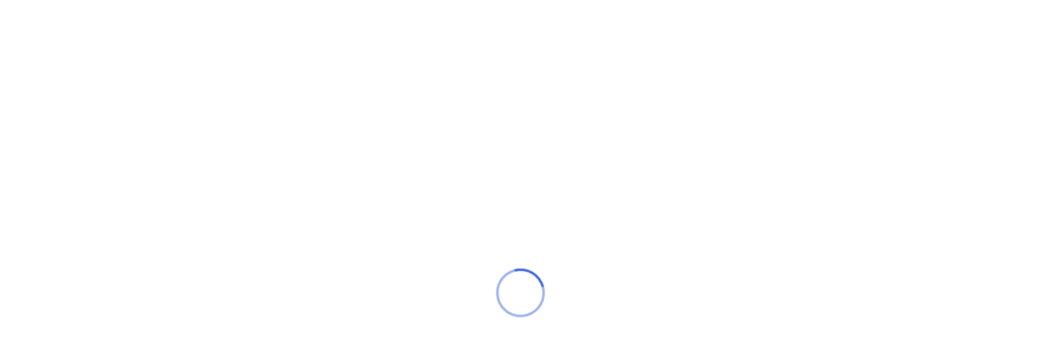

--- FILE ---
content_type: text/html; charset=UTF-8
request_url: https://bluemoonring.com/archives/1123
body_size: 14972
content:
<!DOCTYPE html>
<html class="pc" dir="ltr" lang="ja" prefix="og: https://ogp.me/ns#">
<head prefix="og: http://ogp.me/ns# fb: http://ogp.me/ns/fb#">
<meta charset="UTF-8">
<meta name="description" content="アロマ　クレイケア">
<meta name="viewport" content="width=device-width">
<meta property="og:type" content="article">
<meta property="og:url" content="https://bluemoonring.com/archives/1123">
<meta property="og:title" content="やっぱり、ボランティア活動は楽しい！心も体もほっこりします♪ |">
<meta property="og:description" content="アロマ　クレイケア">
<meta property="og:site_name" content="アロマハンドメイド教室　BlueMoon">
<meta property="og:image" content="https://bluemoonring.com/wp-content/uploads/2024/01/bora.jpg">
<meta property="og:image:secure_url" content="https://bluemoonring.com/wp-content/uploads/2024/01/bora.jpg"> 
<meta property="og:image:width" content="1109"> 
<meta property="og:image:height" content="1479">
<meta property="fb:app_id" content="791876952841909">
<meta name="twitter:card" content="summary">
<meta name="twitter:title" content="やっぱり、ボランティア活動は楽しい！心も体もほっこりします♪ |">
<meta property="twitter:description" content="アロマ　クレイケア">
<meta name="twitter:image:src" content="https://bluemoonring.com/wp-content/uploads/2024/01/bora.jpg">
<title>やっぱり、ボランティア活動は楽しい！心も体もほっこりします♪ |</title>
<!--[if lt IE 9]>
<script src="https://bluemoonring.com/wp-content/themes/story_tcd041/js/html5.js"></script>
<![endif]-->
<link rel="pingback" href="https://bluemoonring.com/xmlrpc.php">

		<!-- All in One SEO 4.8.9 - aioseo.com -->
	<meta name="robots" content="max-image-preview:large" />
	<meta name="author" content="yshinobu"/>
	<meta name="google-site-verification" content="sZel5bWSvLfkHk_8NZ5XACRb9GkDnuZOvw-sibKCqGA" />
	<link rel="canonical" href="https://bluemoonring.com/archives/1123" />
	<meta name="generator" content="All in One SEO (AIOSEO) 4.8.9" />
		<meta property="og:locale" content="ja_JP" />
		<meta property="og:site_name" content="BlueMoon" />
		<meta property="og:type" content="article" />
		<meta property="og:title" content="やっぱり、ボランティア活動は楽しい！心も体もほっこりします♪ |" />
		<meta property="og:url" content="https://bluemoonring.com/archives/1123" />
		<meta property="og:image" content="https://bluemoonring.com/wp-content/uploads/2024/01/bora.jpg" />
		<meta property="og:image:secure_url" content="https://bluemoonring.com/wp-content/uploads/2024/01/bora.jpg" />
		<meta property="og:image:width" content="1109" />
		<meta property="og:image:height" content="1479" />
		<meta property="article:published_time" content="2024-01-21T15:03:34+00:00" />
		<meta property="article:modified_time" content="2024-01-28T03:28:17+00:00" />
		<meta name="twitter:card" content="summary" />
		<meta name="twitter:title" content="やっぱり、ボランティア活動は楽しい！心も体もほっこりします♪ |" />
		<meta name="twitter:image" content="https://bluemoonring.com/wp-content/uploads/2024/01/bora.jpg" />
		<script type="application/ld+json" class="aioseo-schema">
			{"@context":"https:\/\/schema.org","@graph":[{"@type":"Article","@id":"https:\/\/bluemoonring.com\/archives\/1123#article","name":"\u3084\u3063\u3071\u308a\u3001\u30dc\u30e9\u30f3\u30c6\u30a3\u30a2\u6d3b\u52d5\u306f\u697d\u3057\u3044\uff01\u5fc3\u3082\u4f53\u3082\u307b\u3063\u3053\u308a\u3057\u307e\u3059\u266a |","headline":"\u3084\u3063\u3071\u308a\u3001\u30dc\u30e9\u30f3\u30c6\u30a3\u30a2\u6d3b\u52d5\u306f\u697d\u3057\u3044\uff01\u5fc3\u3082\u4f53\u3082\u307b\u3063\u3053\u308a\u3057\u307e\u3059\u266a","author":{"@id":"https:\/\/bluemoonring.com\/archives\/author\/yshinobu#author"},"publisher":{"@id":"https:\/\/bluemoonring.com\/#person"},"image":{"@type":"ImageObject","url":"https:\/\/bluemoonring.com\/wp-content\/uploads\/2024\/01\/bora.jpg","width":1109,"height":1479},"datePublished":"2024-01-22T00:03:34+09:00","dateModified":"2024-01-28T12:28:17+09:00","inLanguage":"ja","mainEntityOfPage":{"@id":"https:\/\/bluemoonring.com\/archives\/1123#webpage"},"isPartOf":{"@id":"https:\/\/bluemoonring.com\/archives\/1123#webpage"},"articleSection":"\u30af\u30ec\u30a4\u30b1\u30a2\u30dc\u30e9\u30f3\u30c6\u30a3\u30a2"},{"@type":"BreadcrumbList","@id":"https:\/\/bluemoonring.com\/archives\/1123#breadcrumblist","itemListElement":[{"@type":"ListItem","@id":"https:\/\/bluemoonring.com#listItem","position":1,"name":"\u30db\u30fc\u30e0","item":"https:\/\/bluemoonring.com","nextItem":{"@type":"ListItem","@id":"https:\/\/bluemoonring.com\/archives\/category\/%e3%82%af%e3%83%ac%e3%82%a4%e3%82%b1%e3%82%a2%e3%83%9c%e3%83%a9%e3%83%b3%e3%83%86%e3%82%a3%e3%82%a2#listItem","name":"\u30af\u30ec\u30a4\u30b1\u30a2\u30dc\u30e9\u30f3\u30c6\u30a3\u30a2"}},{"@type":"ListItem","@id":"https:\/\/bluemoonring.com\/archives\/category\/%e3%82%af%e3%83%ac%e3%82%a4%e3%82%b1%e3%82%a2%e3%83%9c%e3%83%a9%e3%83%b3%e3%83%86%e3%82%a3%e3%82%a2#listItem","position":2,"name":"\u30af\u30ec\u30a4\u30b1\u30a2\u30dc\u30e9\u30f3\u30c6\u30a3\u30a2","item":"https:\/\/bluemoonring.com\/archives\/category\/%e3%82%af%e3%83%ac%e3%82%a4%e3%82%b1%e3%82%a2%e3%83%9c%e3%83%a9%e3%83%b3%e3%83%86%e3%82%a3%e3%82%a2","nextItem":{"@type":"ListItem","@id":"https:\/\/bluemoonring.com\/archives\/1123#listItem","name":"\u3084\u3063\u3071\u308a\u3001\u30dc\u30e9\u30f3\u30c6\u30a3\u30a2\u6d3b\u52d5\u306f\u697d\u3057\u3044\uff01\u5fc3\u3082\u4f53\u3082\u307b\u3063\u3053\u308a\u3057\u307e\u3059\u266a"},"previousItem":{"@type":"ListItem","@id":"https:\/\/bluemoonring.com#listItem","name":"\u30db\u30fc\u30e0"}},{"@type":"ListItem","@id":"https:\/\/bluemoonring.com\/archives\/1123#listItem","position":3,"name":"\u3084\u3063\u3071\u308a\u3001\u30dc\u30e9\u30f3\u30c6\u30a3\u30a2\u6d3b\u52d5\u306f\u697d\u3057\u3044\uff01\u5fc3\u3082\u4f53\u3082\u307b\u3063\u3053\u308a\u3057\u307e\u3059\u266a","previousItem":{"@type":"ListItem","@id":"https:\/\/bluemoonring.com\/archives\/category\/%e3%82%af%e3%83%ac%e3%82%a4%e3%82%b1%e3%82%a2%e3%83%9c%e3%83%a9%e3%83%b3%e3%83%86%e3%82%a3%e3%82%a2#listItem","name":"\u30af\u30ec\u30a4\u30b1\u30a2\u30dc\u30e9\u30f3\u30c6\u30a3\u30a2"}}]},{"@type":"Person","@id":"https:\/\/bluemoonring.com\/#person","name":"yshinobu","image":{"@type":"ImageObject","@id":"https:\/\/bluemoonring.com\/archives\/1123#personImage","url":"https:\/\/secure.gravatar.com\/avatar\/5938a5de2c82b4c0e560aeb8b33f9764aa4ae5f0d4ea14c71fc97a7fe7cbff0a?s=96&d=mm&r=g","width":96,"height":96,"caption":"yshinobu"}},{"@type":"Person","@id":"https:\/\/bluemoonring.com\/archives\/author\/yshinobu#author","url":"https:\/\/bluemoonring.com\/archives\/author\/yshinobu","name":"yshinobu","image":{"@type":"ImageObject","@id":"https:\/\/bluemoonring.com\/archives\/1123#authorImage","url":"https:\/\/secure.gravatar.com\/avatar\/5938a5de2c82b4c0e560aeb8b33f9764aa4ae5f0d4ea14c71fc97a7fe7cbff0a?s=96&d=mm&r=g","width":96,"height":96,"caption":"yshinobu"}},{"@type":"WebPage","@id":"https:\/\/bluemoonring.com\/archives\/1123#webpage","url":"https:\/\/bluemoonring.com\/archives\/1123","name":"\u3084\u3063\u3071\u308a\u3001\u30dc\u30e9\u30f3\u30c6\u30a3\u30a2\u6d3b\u52d5\u306f\u697d\u3057\u3044\uff01\u5fc3\u3082\u4f53\u3082\u307b\u3063\u3053\u308a\u3057\u307e\u3059\u266a |","inLanguage":"ja","isPartOf":{"@id":"https:\/\/bluemoonring.com\/#website"},"breadcrumb":{"@id":"https:\/\/bluemoonring.com\/archives\/1123#breadcrumblist"},"author":{"@id":"https:\/\/bluemoonring.com\/archives\/author\/yshinobu#author"},"creator":{"@id":"https:\/\/bluemoonring.com\/archives\/author\/yshinobu#author"},"image":{"@type":"ImageObject","url":"https:\/\/bluemoonring.com\/wp-content\/uploads\/2024\/01\/bora.jpg","@id":"https:\/\/bluemoonring.com\/archives\/1123\/#mainImage","width":1109,"height":1479},"primaryImageOfPage":{"@id":"https:\/\/bluemoonring.com\/archives\/1123#mainImage"},"datePublished":"2024-01-22T00:03:34+09:00","dateModified":"2024-01-28T12:28:17+09:00"},{"@type":"WebSite","@id":"https:\/\/bluemoonring.com\/#website","url":"https:\/\/bluemoonring.com\/","name":"\u30a2\u30ed\u30de\u30cf\u30f3\u30c9\u30e1\u30a4\u30c9\u6559\u5ba4\u3000BlueMoon","description":"\u30a2\u30ed\u30de\u30c6\u30e9\u30d4\u30fc\u3068\u6f22\u65b9\u3092\u4f7f\u3063\u3066\u306e\u30ca\u30c1\u30e5\u30e9\u30eb\u306a\u751f\u6d3b","inLanguage":"ja","publisher":{"@id":"https:\/\/bluemoonring.com\/#person"}}]}
		</script>
		<!-- All in One SEO -->

<link rel='dns-prefetch' href='//webfonts.xserver.jp' />
<link rel="alternate" type="application/rss+xml" title="アロマハンドメイド教室　BlueMoon &raquo; やっぱり、ボランティア活動は楽しい！心も体もほっこりします♪ のコメントのフィード" href="https://bluemoonring.com/archives/1123/feed" />
<link rel="alternate" title="oEmbed (JSON)" type="application/json+oembed" href="https://bluemoonring.com/wp-json/oembed/1.0/embed?url=https%3A%2F%2Fbluemoonring.com%2Farchives%2F1123" />
<link rel="alternate" title="oEmbed (XML)" type="text/xml+oembed" href="https://bluemoonring.com/wp-json/oembed/1.0/embed?url=https%3A%2F%2Fbluemoonring.com%2Farchives%2F1123&#038;format=xml" />
<style id='wp-img-auto-sizes-contain-inline-css' type='text/css'>
img:is([sizes=auto i],[sizes^="auto," i]){contain-intrinsic-size:3000px 1500px}
/*# sourceURL=wp-img-auto-sizes-contain-inline-css */
</style>
<style id='wp-emoji-styles-inline-css' type='text/css'>

	img.wp-smiley, img.emoji {
		display: inline !important;
		border: none !important;
		box-shadow: none !important;
		height: 1em !important;
		width: 1em !important;
		margin: 0 0.07em !important;
		vertical-align: -0.1em !important;
		background: none !important;
		padding: 0 !important;
	}
/*# sourceURL=wp-emoji-styles-inline-css */
</style>
<style id='wp-block-library-inline-css' type='text/css'>
:root{--wp-block-synced-color:#7a00df;--wp-block-synced-color--rgb:122,0,223;--wp-bound-block-color:var(--wp-block-synced-color);--wp-editor-canvas-background:#ddd;--wp-admin-theme-color:#007cba;--wp-admin-theme-color--rgb:0,124,186;--wp-admin-theme-color-darker-10:#006ba1;--wp-admin-theme-color-darker-10--rgb:0,107,160.5;--wp-admin-theme-color-darker-20:#005a87;--wp-admin-theme-color-darker-20--rgb:0,90,135;--wp-admin-border-width-focus:2px}@media (min-resolution:192dpi){:root{--wp-admin-border-width-focus:1.5px}}.wp-element-button{cursor:pointer}:root .has-very-light-gray-background-color{background-color:#eee}:root .has-very-dark-gray-background-color{background-color:#313131}:root .has-very-light-gray-color{color:#eee}:root .has-very-dark-gray-color{color:#313131}:root .has-vivid-green-cyan-to-vivid-cyan-blue-gradient-background{background:linear-gradient(135deg,#00d084,#0693e3)}:root .has-purple-crush-gradient-background{background:linear-gradient(135deg,#34e2e4,#4721fb 50%,#ab1dfe)}:root .has-hazy-dawn-gradient-background{background:linear-gradient(135deg,#faaca8,#dad0ec)}:root .has-subdued-olive-gradient-background{background:linear-gradient(135deg,#fafae1,#67a671)}:root .has-atomic-cream-gradient-background{background:linear-gradient(135deg,#fdd79a,#004a59)}:root .has-nightshade-gradient-background{background:linear-gradient(135deg,#330968,#31cdcf)}:root .has-midnight-gradient-background{background:linear-gradient(135deg,#020381,#2874fc)}:root{--wp--preset--font-size--normal:16px;--wp--preset--font-size--huge:42px}.has-regular-font-size{font-size:1em}.has-larger-font-size{font-size:2.625em}.has-normal-font-size{font-size:var(--wp--preset--font-size--normal)}.has-huge-font-size{font-size:var(--wp--preset--font-size--huge)}.has-text-align-center{text-align:center}.has-text-align-left{text-align:left}.has-text-align-right{text-align:right}.has-fit-text{white-space:nowrap!important}#end-resizable-editor-section{display:none}.aligncenter{clear:both}.items-justified-left{justify-content:flex-start}.items-justified-center{justify-content:center}.items-justified-right{justify-content:flex-end}.items-justified-space-between{justify-content:space-between}.screen-reader-text{border:0;clip-path:inset(50%);height:1px;margin:-1px;overflow:hidden;padding:0;position:absolute;width:1px;word-wrap:normal!important}.screen-reader-text:focus{background-color:#ddd;clip-path:none;color:#444;display:block;font-size:1em;height:auto;left:5px;line-height:normal;padding:15px 23px 14px;text-decoration:none;top:5px;width:auto;z-index:100000}html :where(.has-border-color){border-style:solid}html :where([style*=border-top-color]){border-top-style:solid}html :where([style*=border-right-color]){border-right-style:solid}html :where([style*=border-bottom-color]){border-bottom-style:solid}html :where([style*=border-left-color]){border-left-style:solid}html :where([style*=border-width]){border-style:solid}html :where([style*=border-top-width]){border-top-style:solid}html :where([style*=border-right-width]){border-right-style:solid}html :where([style*=border-bottom-width]){border-bottom-style:solid}html :where([style*=border-left-width]){border-left-style:solid}html :where(img[class*=wp-image-]){height:auto;max-width:100%}:where(figure){margin:0 0 1em}html :where(.is-position-sticky){--wp-admin--admin-bar--position-offset:var(--wp-admin--admin-bar--height,0px)}@media screen and (max-width:600px){html :where(.is-position-sticky){--wp-admin--admin-bar--position-offset:0px}}

/*# sourceURL=wp-block-library-inline-css */
</style><style id='global-styles-inline-css' type='text/css'>
:root{--wp--preset--aspect-ratio--square: 1;--wp--preset--aspect-ratio--4-3: 4/3;--wp--preset--aspect-ratio--3-4: 3/4;--wp--preset--aspect-ratio--3-2: 3/2;--wp--preset--aspect-ratio--2-3: 2/3;--wp--preset--aspect-ratio--16-9: 16/9;--wp--preset--aspect-ratio--9-16: 9/16;--wp--preset--color--black: #000000;--wp--preset--color--cyan-bluish-gray: #abb8c3;--wp--preset--color--white: #ffffff;--wp--preset--color--pale-pink: #f78da7;--wp--preset--color--vivid-red: #cf2e2e;--wp--preset--color--luminous-vivid-orange: #ff6900;--wp--preset--color--luminous-vivid-amber: #fcb900;--wp--preset--color--light-green-cyan: #7bdcb5;--wp--preset--color--vivid-green-cyan: #00d084;--wp--preset--color--pale-cyan-blue: #8ed1fc;--wp--preset--color--vivid-cyan-blue: #0693e3;--wp--preset--color--vivid-purple: #9b51e0;--wp--preset--gradient--vivid-cyan-blue-to-vivid-purple: linear-gradient(135deg,rgb(6,147,227) 0%,rgb(155,81,224) 100%);--wp--preset--gradient--light-green-cyan-to-vivid-green-cyan: linear-gradient(135deg,rgb(122,220,180) 0%,rgb(0,208,130) 100%);--wp--preset--gradient--luminous-vivid-amber-to-luminous-vivid-orange: linear-gradient(135deg,rgb(252,185,0) 0%,rgb(255,105,0) 100%);--wp--preset--gradient--luminous-vivid-orange-to-vivid-red: linear-gradient(135deg,rgb(255,105,0) 0%,rgb(207,46,46) 100%);--wp--preset--gradient--very-light-gray-to-cyan-bluish-gray: linear-gradient(135deg,rgb(238,238,238) 0%,rgb(169,184,195) 100%);--wp--preset--gradient--cool-to-warm-spectrum: linear-gradient(135deg,rgb(74,234,220) 0%,rgb(151,120,209) 20%,rgb(207,42,186) 40%,rgb(238,44,130) 60%,rgb(251,105,98) 80%,rgb(254,248,76) 100%);--wp--preset--gradient--blush-light-purple: linear-gradient(135deg,rgb(255,206,236) 0%,rgb(152,150,240) 100%);--wp--preset--gradient--blush-bordeaux: linear-gradient(135deg,rgb(254,205,165) 0%,rgb(254,45,45) 50%,rgb(107,0,62) 100%);--wp--preset--gradient--luminous-dusk: linear-gradient(135deg,rgb(255,203,112) 0%,rgb(199,81,192) 50%,rgb(65,88,208) 100%);--wp--preset--gradient--pale-ocean: linear-gradient(135deg,rgb(255,245,203) 0%,rgb(182,227,212) 50%,rgb(51,167,181) 100%);--wp--preset--gradient--electric-grass: linear-gradient(135deg,rgb(202,248,128) 0%,rgb(113,206,126) 100%);--wp--preset--gradient--midnight: linear-gradient(135deg,rgb(2,3,129) 0%,rgb(40,116,252) 100%);--wp--preset--font-size--small: 13px;--wp--preset--font-size--medium: 20px;--wp--preset--font-size--large: 36px;--wp--preset--font-size--x-large: 42px;--wp--preset--spacing--20: 0.44rem;--wp--preset--spacing--30: 0.67rem;--wp--preset--spacing--40: 1rem;--wp--preset--spacing--50: 1.5rem;--wp--preset--spacing--60: 2.25rem;--wp--preset--spacing--70: 3.38rem;--wp--preset--spacing--80: 5.06rem;--wp--preset--shadow--natural: 6px 6px 9px rgba(0, 0, 0, 0.2);--wp--preset--shadow--deep: 12px 12px 50px rgba(0, 0, 0, 0.4);--wp--preset--shadow--sharp: 6px 6px 0px rgba(0, 0, 0, 0.2);--wp--preset--shadow--outlined: 6px 6px 0px -3px rgb(255, 255, 255), 6px 6px rgb(0, 0, 0);--wp--preset--shadow--crisp: 6px 6px 0px rgb(0, 0, 0);}:where(.is-layout-flex){gap: 0.5em;}:where(.is-layout-grid){gap: 0.5em;}body .is-layout-flex{display: flex;}.is-layout-flex{flex-wrap: wrap;align-items: center;}.is-layout-flex > :is(*, div){margin: 0;}body .is-layout-grid{display: grid;}.is-layout-grid > :is(*, div){margin: 0;}:where(.wp-block-columns.is-layout-flex){gap: 2em;}:where(.wp-block-columns.is-layout-grid){gap: 2em;}:where(.wp-block-post-template.is-layout-flex){gap: 1.25em;}:where(.wp-block-post-template.is-layout-grid){gap: 1.25em;}.has-black-color{color: var(--wp--preset--color--black) !important;}.has-cyan-bluish-gray-color{color: var(--wp--preset--color--cyan-bluish-gray) !important;}.has-white-color{color: var(--wp--preset--color--white) !important;}.has-pale-pink-color{color: var(--wp--preset--color--pale-pink) !important;}.has-vivid-red-color{color: var(--wp--preset--color--vivid-red) !important;}.has-luminous-vivid-orange-color{color: var(--wp--preset--color--luminous-vivid-orange) !important;}.has-luminous-vivid-amber-color{color: var(--wp--preset--color--luminous-vivid-amber) !important;}.has-light-green-cyan-color{color: var(--wp--preset--color--light-green-cyan) !important;}.has-vivid-green-cyan-color{color: var(--wp--preset--color--vivid-green-cyan) !important;}.has-pale-cyan-blue-color{color: var(--wp--preset--color--pale-cyan-blue) !important;}.has-vivid-cyan-blue-color{color: var(--wp--preset--color--vivid-cyan-blue) !important;}.has-vivid-purple-color{color: var(--wp--preset--color--vivid-purple) !important;}.has-black-background-color{background-color: var(--wp--preset--color--black) !important;}.has-cyan-bluish-gray-background-color{background-color: var(--wp--preset--color--cyan-bluish-gray) !important;}.has-white-background-color{background-color: var(--wp--preset--color--white) !important;}.has-pale-pink-background-color{background-color: var(--wp--preset--color--pale-pink) !important;}.has-vivid-red-background-color{background-color: var(--wp--preset--color--vivid-red) !important;}.has-luminous-vivid-orange-background-color{background-color: var(--wp--preset--color--luminous-vivid-orange) !important;}.has-luminous-vivid-amber-background-color{background-color: var(--wp--preset--color--luminous-vivid-amber) !important;}.has-light-green-cyan-background-color{background-color: var(--wp--preset--color--light-green-cyan) !important;}.has-vivid-green-cyan-background-color{background-color: var(--wp--preset--color--vivid-green-cyan) !important;}.has-pale-cyan-blue-background-color{background-color: var(--wp--preset--color--pale-cyan-blue) !important;}.has-vivid-cyan-blue-background-color{background-color: var(--wp--preset--color--vivid-cyan-blue) !important;}.has-vivid-purple-background-color{background-color: var(--wp--preset--color--vivid-purple) !important;}.has-black-border-color{border-color: var(--wp--preset--color--black) !important;}.has-cyan-bluish-gray-border-color{border-color: var(--wp--preset--color--cyan-bluish-gray) !important;}.has-white-border-color{border-color: var(--wp--preset--color--white) !important;}.has-pale-pink-border-color{border-color: var(--wp--preset--color--pale-pink) !important;}.has-vivid-red-border-color{border-color: var(--wp--preset--color--vivid-red) !important;}.has-luminous-vivid-orange-border-color{border-color: var(--wp--preset--color--luminous-vivid-orange) !important;}.has-luminous-vivid-amber-border-color{border-color: var(--wp--preset--color--luminous-vivid-amber) !important;}.has-light-green-cyan-border-color{border-color: var(--wp--preset--color--light-green-cyan) !important;}.has-vivid-green-cyan-border-color{border-color: var(--wp--preset--color--vivid-green-cyan) !important;}.has-pale-cyan-blue-border-color{border-color: var(--wp--preset--color--pale-cyan-blue) !important;}.has-vivid-cyan-blue-border-color{border-color: var(--wp--preset--color--vivid-cyan-blue) !important;}.has-vivid-purple-border-color{border-color: var(--wp--preset--color--vivid-purple) !important;}.has-vivid-cyan-blue-to-vivid-purple-gradient-background{background: var(--wp--preset--gradient--vivid-cyan-blue-to-vivid-purple) !important;}.has-light-green-cyan-to-vivid-green-cyan-gradient-background{background: var(--wp--preset--gradient--light-green-cyan-to-vivid-green-cyan) !important;}.has-luminous-vivid-amber-to-luminous-vivid-orange-gradient-background{background: var(--wp--preset--gradient--luminous-vivid-amber-to-luminous-vivid-orange) !important;}.has-luminous-vivid-orange-to-vivid-red-gradient-background{background: var(--wp--preset--gradient--luminous-vivid-orange-to-vivid-red) !important;}.has-very-light-gray-to-cyan-bluish-gray-gradient-background{background: var(--wp--preset--gradient--very-light-gray-to-cyan-bluish-gray) !important;}.has-cool-to-warm-spectrum-gradient-background{background: var(--wp--preset--gradient--cool-to-warm-spectrum) !important;}.has-blush-light-purple-gradient-background{background: var(--wp--preset--gradient--blush-light-purple) !important;}.has-blush-bordeaux-gradient-background{background: var(--wp--preset--gradient--blush-bordeaux) !important;}.has-luminous-dusk-gradient-background{background: var(--wp--preset--gradient--luminous-dusk) !important;}.has-pale-ocean-gradient-background{background: var(--wp--preset--gradient--pale-ocean) !important;}.has-electric-grass-gradient-background{background: var(--wp--preset--gradient--electric-grass) !important;}.has-midnight-gradient-background{background: var(--wp--preset--gradient--midnight) !important;}.has-small-font-size{font-size: var(--wp--preset--font-size--small) !important;}.has-medium-font-size{font-size: var(--wp--preset--font-size--medium) !important;}.has-large-font-size{font-size: var(--wp--preset--font-size--large) !important;}.has-x-large-font-size{font-size: var(--wp--preset--font-size--x-large) !important;}
/*# sourceURL=global-styles-inline-css */
</style>

<style id='classic-theme-styles-inline-css' type='text/css'>
/*! This file is auto-generated */
.wp-block-button__link{color:#fff;background-color:#32373c;border-radius:9999px;box-shadow:none;text-decoration:none;padding:calc(.667em + 2px) calc(1.333em + 2px);font-size:1.125em}.wp-block-file__button{background:#32373c;color:#fff;text-decoration:none}
/*# sourceURL=/wp-includes/css/classic-themes.min.css */
</style>
<link rel='stylesheet' id='contact-form-7-css' href='https://bluemoonring.com/wp-content/plugins/contact-form-7/includes/css/styles.css?ver=6.1.4' type='text/css' media='all' />
<link rel='stylesheet' id='story-slick-css' href='https://bluemoonring.com/wp-content/themes/story_tcd041/css/slick.css?ver=6.9' type='text/css' media='all' />
<link rel='stylesheet' id='story-slick-theme-css' href='https://bluemoonring.com/wp-content/themes/story_tcd041/css/slick-theme.css?ver=6.9' type='text/css' media='all' />
<link rel='stylesheet' id='story-style-css' href='https://bluemoonring.com/wp-content/themes/story_tcd041/style.css?ver=1.18' type='text/css' media='all' />
<link rel='stylesheet' id='story-responsive-css' href='https://bluemoonring.com/wp-content/themes/story_tcd041/responsive.css?ver=1.18' type='text/css' media='all' />
<link rel='stylesheet' id='story-footer-bar-css' href='https://bluemoonring.com/wp-content/themes/story_tcd041/css/footer-bar.css?ver=1.18' type='text/css' media='all' />
<link rel='stylesheet' id='story-button-css' href='https://bluemoonring.com/wp-content/themes/story_tcd041/css/sns-button.css?ver=1.18' type='text/css' media='all' />
<script type="text/javascript" src="https://bluemoonring.com/wp-includes/js/jquery/jquery.min.js?ver=3.7.1" id="jquery-core-js"></script>
<script type="text/javascript" src="https://bluemoonring.com/wp-includes/js/jquery/jquery-migrate.min.js?ver=3.4.1" id="jquery-migrate-js"></script>
<script type="text/javascript" src="//webfonts.xserver.jp/js/xserverv3.js?fadein=0&amp;ver=2.0.8" id="typesquare_std-js"></script>
<script type="text/javascript" src="https://bluemoonring.com/wp-content/themes/story_tcd041/js/slick.min.js?ver=1.18" id="story-slick-js"></script>
<script type="text/javascript" src="https://bluemoonring.com/wp-content/themes/story_tcd041/js/functions.js?ver=1.18" id="story-script-js"></script>
<script type="text/javascript" src="https://bluemoonring.com/wp-content/themes/story_tcd041/js/responsive.js?ver=1.18" id="story-responsive-js"></script>
<link rel="https://api.w.org/" href="https://bluemoonring.com/wp-json/" /><link rel="alternate" title="JSON" type="application/json" href="https://bluemoonring.com/wp-json/wp/v2/posts/1123" /><link rel="EditURI" type="application/rsd+xml" title="RSD" href="https://bluemoonring.com/xmlrpc.php?rsd" />
<meta name="generator" content="WordPress 6.9" />
<link rel='shortlink' href='https://bluemoonring.com/?p=1123' />
<style type="text/css">

</style>
<style>
.content02-button:hover, .button a:hover, .global-nav .sub-menu a:hover, .content02-button:hover, .footer-bar01, .copyright, .nav-links02-previous a, .nav-links02-next a, .pagetop a, #submit_comment:hover, .page-links a:hover, .page-links > span, .pw_form input[type="submit"]:hover, .post-password-form input[type="submit"]:hover, #post_pagination p, #post_pagination a:hover, .page_navi span.current, .page_navi a:hover { 
	background: #4169E1; 
}
.pb_slider .slick-prev:active, .pb_slider .slick-prev:focus, .pb_slider .slick-prev:hover {
	background: #4169E1 url(https://bluemoonring.com/wp-content/themes/story_tcd041/pagebuilder/assets/img/slider_arrow1.png) no-repeat 23px; 
}
.pb_slider .slick-next:active, .pb_slider .slick-next:focus, .pb_slider .slick-next:hover {
	background: #4169E1 url(https://bluemoonring.com/wp-content/themes/story_tcd041/pagebuilder/assets/img/slider_arrow2.png) no-repeat 25px 23px; 
}
#comment_textarea textarea:focus, #guest_info input:focus, #comment_textarea textarea:focus { 
	border: 1px solid #4169E1; 
}
.archive-title, .article01-title a, .article02-title a, .article03-title, .article03-category-item:hover, .article05-category-item:hover, .article04-title, .article05-title, .article06-title, .article06-category-item:hover, .column-layout01-title, .column-layout01-title, .column-layout02-title, .column-layout03-title, .column-layout04-title, .column-layout05-title, .column-layout02-title, .column-layout03-title, .column-layout04-title, .column-layout05-title, .content01-title, .content02-button, .content03-title, .content04-title, .footer-gallery-title, .global-nav a:hover,  .global-nav .current-menu-item > a, .headline-primary, .nav-links01-previous a:hover, .nav-links01-next a:hover, .post-title, .styled-post-list1-title:hover, .top-slider-content-inner:after, .breadcrumb a:hover, .article07-title, .post-category a:hover, .post-meta-box a:hover, .post-content a, .color_headline, .custom-html-widget a, .side_widget a:hover {
color: #4169E1;
}
.content02, .gallery01 .slick-arrow:hover, .global-nav .sub-menu a, .headline-bar, .side_widget.widget_block .wp-block-heading, .nav-links02-next a:hover, .nav-links02-previous a:hover, .pagetop a:hover, .top-slider-nav li.active a, .top-slider-nav li:hover a {
background: #1F1AC5;
}
.social-nav-item a:hover:before {
color: #1F1AC5;
}
.article01-title a:hover, .article02-title a:hover, .article03 a:hover .article03-title, .article04 a:hover .article04-title, .article07 a:hover .article07-title, .post-content a:hover, .headline-link:hover, .custom-html-widget a:hover {
	color: #7FFFB4;
}
@media only screen and (max-width: 991px) {
	.copyright {
		background: #4169E1;
	}
}
@media only screen and (max-width: 1200px) {
	.global-nav a, .global-nav a:hover {
		background: #1F1AC5;
	}
	.global-nav .sub-menu a {
		background: #4169E1;
	}
}
.headline-font-type {
font-family: "Times New Roman", "游明朝", "Yu Mincho", "游明朝体", "YuMincho", "ヒラギノ明朝 Pro W3", "Hiragino Mincho Pro", "HiraMinProN-W3", "HGS明朝E", "ＭＳ Ｐ明朝", "MS PMincho", serif; font-weight: 500;
}
a:hover .thumbnail01 img, .thumbnail01 img:hover {
	-moz-transform: scale(1.2); -ms-transform: scale(1.2); -o-transform: scale(1.2); -webkit-transform: scale(1.2); transform: scale(1.2); }
.global-nav > ul > li > a {
color: #666666;
}
.article06 a:hover:before {
background: rgba(255, 255, 255, 0.9);
}
.footer-nav-wrapper:before {
background-color: rgba(159, 136, 110, 0.8);
}
</style>


</head>
<body class="wp-singular post-template-default single single-post postid-1123 single-format-standard wp-embed-responsive wp-theme-story_tcd041 font-type1">
<div id="site-loader-overlay"><div id="site-loader-spinner" style="border: 3px solid rgba(65, 105, 225, .5); border-left: 3px solid #4169E1;">Loading</div></div>
<div id="site_wrap">
<header class="header">
	<div class="header-bar " style="background-color: #FFFFFF; color: #666666;">
		<div class="header-bar-inner inner">
			<div class="logo logo-image"><a href="https://bluemoonring.com/" data-label="アロマハンドメイド教室　BlueMoon"><img class="h_logo" src="https://bluemoonring.com/wp-content/uploads/2019/09/Bluemoon-School-white-e1568356313290.jpg" alt="アロマハンドメイド教室　BlueMoon"></a></div>
						<a href="#" id="global-nav-button" class="global-nav-button"></a>
			<nav id="global-nav" class="global-nav"><ul id="menu-%e3%83%a1%e3%82%a4%e3%83%b3%e3%83%a1%e3%83%8b%e3%83%a5%e3%83%bc" class="menu"><li id="menu-item-66" class="menu-item menu-item-type-post_type menu-item-object-page menu-item-66"><a href="https://bluemoonring.com/%e3%82%a2%e3%83%ad%e3%83%9e"><span></span>アロマテラピー</a></li>
<li id="menu-item-65" class="menu-item menu-item-type-post_type menu-item-object-page menu-item-65"><a href="https://bluemoonring.com/%e3%83%8f%e3%83%bc%e3%83%96%e3%83%bb%e6%bc%a2%e6%96%b9"><span></span>ハーブ・漢方</a></li>
<li id="menu-item-64" class="menu-item menu-item-type-post_type menu-item-object-page menu-item-64"><a href="https://bluemoonring.com/%e3%82%ad%e3%83%a3%e3%83%b3%e3%83%89%e3%83%ab"><span></span>キャンドル</a></li>
<li id="menu-item-46" class="menu-item menu-item-type-post_type menu-item-object-page menu-item-46"><a href="https://bluemoonring.com/%e3%83%97%e3%83%ad%e3%83%95%e3%82%a3%e3%83%bc%e3%83%ab"><span></span>プロフィール</a></li>
<li id="menu-item-63" class="menu-item menu-item-type-post_type menu-item-object-page current_page_parent menu-item-63"><a href="https://bluemoonring.com/%e3%83%96%e3%83%ad%e3%82%b0"><span></span>ブログ</a></li>
<li id="menu-item-634" class="menu-item menu-item-type-post_type menu-item-object-page menu-item-634"><a href="https://bluemoonring.com/%e3%81%8a%e5%95%8f%e3%81%84%e5%90%88%e3%82%8f%e3%81%9b%e3%83%bb%e3%81%8a%e7%94%b3%e3%81%97%e8%be%bc%e3%81%bf"><span></span>お問い合わせ・お申し込み</a></li>
</ul></nav>					</div>
	</div>
	<div class="signage" style="background-image: url(https://bluemoonring.com/wp-content/uploads/2019/07/DSC_1312-.jpg);">
				<div class="signage-content" style="text-shadow: 2px 2px 2px #888888">
			<div class="signage-title headline-font-type" style="color: #FFFFFF; font-size: 50px;">ブログ</div>					</div>
			</div>
	<div class="breadcrumb-wrapper">
		<ul class="breadcrumb inner" itemscope itemtype="https://schema.org/BreadcrumbList">
			<li class="home" itemprop="itemListElement" itemscope itemtype="https://schema.org/ListItem">
				<a href="https://bluemoonring.com/" itemprop="item">
					<span itemprop="name">HOME</span>
				</a>
				<meta itemprop="position" content="1" />
			</li>
						<li itemprop="itemListElement" itemscope itemtype="https://schema.org/ListItem">
				<a href="https://bluemoonring.com/%e3%83%96%e3%83%ad%e3%82%b0" itemprop="item">
					<span itemprop="name">ブログ</span>
				</a>
				<meta itemprop="position" content="2" />
			</li>
			<li itemprop="itemListElement" itemscope itemtype="https://schema.org/ListItem">
							<a href="https://bluemoonring.com/archives/category/%e3%82%af%e3%83%ac%e3%82%a4%e3%82%b1%e3%82%a2%e3%83%9c%e3%83%a9%e3%83%b3%e3%83%86%e3%82%a3%e3%82%a2" itemscope itemtype="https://schema.org/Thing" itemprop="item">
					<span itemprop="name">クレイケアボランティア</span>
					<meta itemprop="position" content="3" />
				</a>
						</li>
						<li class="last" itemprop="itemListElement" itemscope itemtype="https://schema.org/ListItem">
				<span itemprop="name">やっぱり、ボランティア活動は楽しい！心も体もほっこりします♪</span>
				<meta itemprop="position" content="4" />
			</li>
					</ul>
	</div>
</header>
<div class="main">
	<div class="inner">
		<div class="post-header">
			<h1 class="post-title headline-font-type" style="font-size: 42px;">やっぱり、ボランティア活動は楽しい！心も体もほっこりします♪</h1>
			<p class="post-meta">
				<time class="post-date" datetime="2024-01-22">2024.01.22</time><span class="post-category"><a href="https://bluemoonring.com/archives/category/%e3%82%af%e3%83%ac%e3%82%a4%e3%82%b1%e3%82%a2%e3%83%9c%e3%83%a9%e3%83%b3%e3%83%86%e3%82%a3%e3%82%a2" rel="category tag">クレイケアボランティア</a></span>			</p>
		</div>
		<div class="clearfix">
			<div class="primary fleft">
				<div class="single_share clearfix" id="single_share_top">
<div class="share-type1 share-top">
 
	<div class="sns">
		<ul class="type1 clearfix">
			<li class="twitter">
				<a href="https://twitter.com/intent/tweet?text=%E3%82%84%E3%81%A3%E3%81%B1%E3%82%8A%E3%80%81%E3%83%9C%E3%83%A9%E3%83%B3%E3%83%86%E3%82%A3%E3%82%A2%E6%B4%BB%E5%8B%95%E3%81%AF%E6%A5%BD%E3%81%97%E3%81%84%EF%BC%81%E5%BF%83%E3%82%82%E4%BD%93%E3%82%82%E3%81%BB%E3%81%A3%E3%81%93%E3%82%8A%E3%81%97%E3%81%BE%E3%81%99%E2%99%AA&url=https%3A%2F%2Fbluemoonring.com%2Farchives%2F1123&via=&tw_p=tweetbutton&related=" onclick="javascript:window.open(this.href, '', 'menubar=no,toolbar=no,resizable=yes,scrollbars=yes,height=400,width=600');return false;"><i class="icon-twitter"></i><span class="ttl">Post</span><span class="share-count"></span></a>
			</li>
			<li class="facebook">
				<a href="//www.facebook.com/sharer/sharer.php?u=https://bluemoonring.com/archives/1123&amp;t=%E3%82%84%E3%81%A3%E3%81%B1%E3%82%8A%E3%80%81%E3%83%9C%E3%83%A9%E3%83%B3%E3%83%86%E3%82%A3%E3%82%A2%E6%B4%BB%E5%8B%95%E3%81%AF%E6%A5%BD%E3%81%97%E3%81%84%EF%BC%81%E5%BF%83%E3%82%82%E4%BD%93%E3%82%82%E3%81%BB%E3%81%A3%E3%81%93%E3%82%8A%E3%81%97%E3%81%BE%E3%81%99%E2%99%AA" class="facebook-btn-icon-link" target="blank" rel="nofollow"><i class="icon-facebook"></i><span class="ttl">Share</span><span class="share-count"></span></a>
			</li>
			<li class="hatebu">
				<a href="http://b.hatena.ne.jp/add?mode=confirm&url=https%3A%2F%2Fbluemoonring.com%2Farchives%2F1123" onclick="javascript:window.open(this.href, '', 'menubar=no,toolbar=no,resizable=yes,scrollbars=yes,height=400,width=510');return false;" ><i class="icon-hatebu"></i><span class="ttl">Hatena</span><span class="share-count"></span></a>
			</li>
			<li class="pocket">
				<a href="http://getpocket.com/edit?url=https%3A%2F%2Fbluemoonring.com%2Farchives%2F1123&title=%E3%82%84%E3%81%A3%E3%81%B1%E3%82%8A%E3%80%81%E3%83%9C%E3%83%A9%E3%83%B3%E3%83%86%E3%82%A3%E3%82%A2%E6%B4%BB%E5%8B%95%E3%81%AF%E6%A5%BD%E3%81%97%E3%81%84%EF%BC%81%E5%BF%83%E3%82%82%E4%BD%93%E3%82%82%E3%81%BB%E3%81%A3%E3%81%93%E3%82%8A%E3%81%97%E3%81%BE%E3%81%99%E2%99%AA" target="blank"><i class="icon-pocket"></i><span class="ttl">Pocket</span><span class="share-count"></span></a>
			</li>
			<li class="rss">
				<a href="https://bluemoonring.com/feed" target="blank"><i class="icon-rss"></i><span class="ttl">RSS</span></a>
			</li>
			<li class="feedly">
				<a href="http://feedly.com/index.html#subscription/feed/https://bluemoonring.com/feed" target="blank"><i class="icon-feedly"></i><span class="ttl">feedly</span><span class="share-count"></span></a>
			</li>
			<li class="pinterest">
				<a rel="nofollow" target="_blank" href="https://www.pinterest.com/pin/create/button/?url=https%3A%2F%2Fbluemoonring.com%2Farchives%2F1123&media=https://bluemoonring.com/wp-content/uploads/2024/01/bora.jpg&description=%E3%82%84%E3%81%A3%E3%81%B1%E3%82%8A%E3%80%81%E3%83%9C%E3%83%A9%E3%83%B3%E3%83%86%E3%82%A3%E3%82%A2%E6%B4%BB%E5%8B%95%E3%81%AF%E6%A5%BD%E3%81%97%E3%81%84%EF%BC%81%E5%BF%83%E3%82%82%E4%BD%93%E3%82%82%E3%81%BB%E3%81%A3%E3%81%93%E3%82%8A%E3%81%97%E3%81%BE%E3%81%99%E2%99%AA"><i class="icon-pinterest"></i><span class="ttl">Pin&nbsp;it</span></a>
			</li>
		</ul>
	</div>
</div>
				</div>
				<p class="post-thumbnail">
<img width="1109" height="1479" src="https://bluemoonring.com/wp-content/uploads/2024/01/bora.jpg" class="attachment-post-thumbnail size-post-thumbnail wp-post-image" alt="" decoding="async" fetchpriority="high" srcset="https://bluemoonring.com/wp-content/uploads/2024/01/bora.jpg 1109w, https://bluemoonring.com/wp-content/uploads/2024/01/bora-225x300.jpg 225w, https://bluemoonring.com/wp-content/uploads/2024/01/bora-768x1024.jpg 768w" sizes="(max-width: 1109px) 100vw, 1109px" />				</p>
				<div class="post-content" style="font-size: 14px;">
<p>ボランティアと聞くと、「尊い」「良い行い」などのポジティブイメージがありますよね！</p>
<p>一方、「偽善」「暇な人がやること」「自己満足」とネガティブイメージもあります。</p>
<p>私は、両方の感情があるかもしれませんが、心の奥底には「人とつながっていきたい」気持ちにゆり動かされての行動だと思っております。</p>
<p>また、資格をとって満足せず、「さわってなんぼのアロマセラピスト」だど思いますので、常に動いていきたいという心意気があります。</p>
<p>まだまだコロナウィルスやインフルエンザが流行っておりますが、高齢者施設やディサービスなどの様々な活動が再開されるようになりました。</p>
<p>私も徐々にですが、ボランティア活動をさせて頂いております。</p>
<p>やはり、人に会い、おしゃべりをして、手に触れさせて頂くことは嬉しく有難いことですね！</p>
<p>ディサービスでの利用者様のハンドケアをさせて頂く時、初めはお互い少しドキドキして、恥ずかしい気がするのですが、直ぐにお話が弾み「ぽかぽかしてきたわ～」「気持ちいいわぁ」と嬉しいお言葉をいただきます。</p>
<p>私の心と手も、ほんわかして温まりました！</p>
<p>私が所属している<a href="https://aroma-earth.net/archives/category/claycarevolunteer">クレイケアボランティアの会MARU生野</a><br />
↑ただいま、ボランティア仲間を絶賛募集中です！<br />
では、定期的に社会福祉協議会経由でご依頼を頂き、活動をしております。</p>
<p>クレイとゴールデンホホバオイルを使用し、ハンドトリートメントをしておりますが、参加者さんのお肌と私の肌はしっとり、ぴかぴかになります。<br />
なぜか、身体が温まり、ポカポカになり、夜はぐっすり眠られるそうですよ！</p>
<p>これからも、お声がかかる限り、ボランティアに伺いますね！</p>
<p><img decoding="async" class="wp-image-1117 alignleft" src="https://bluemoonring.com/wp-content/uploads/2024/01/ボラ-300x300.jpg" alt="" width="222" height="222" srcset="https://bluemoonring.com/wp-content/uploads/2024/01/ボラ-300x300.jpg 300w, https://bluemoonring.com/wp-content/uploads/2024/01/ボラ-1024x1024.jpg 1024w, https://bluemoonring.com/wp-content/uploads/2024/01/ボラ-150x150.jpg 150w, https://bluemoonring.com/wp-content/uploads/2024/01/ボラ-768x768.jpg 768w, https://bluemoonring.com/wp-content/uploads/2024/01/ボラ-280x280.jpg 280w, https://bluemoonring.com/wp-content/uploads/2024/01/ボラ-120x120.jpg 120w, https://bluemoonring.com/wp-content/uploads/2024/01/ボラ.jpg 1280w" sizes="(max-width: 222px) 100vw, 222px" /><img decoding="async" class="wp-image-1122 alignleft" src="https://bluemoonring.com/wp-content/uploads/2024/01/bora3-225x300.jpg" alt="" width="177" height="236" srcset="https://bluemoonring.com/wp-content/uploads/2024/01/bora3-225x300.jpg 225w, https://bluemoonring.com/wp-content/uploads/2024/01/bora3-768x1024.jpg 768w, https://bluemoonring.com/wp-content/uploads/2024/01/bora3.jpg 1108w" sizes="(max-width: 177px) 100vw, 177px" /></p>
<p><img loading="lazy" decoding="async" class=" wp-image-456 alignright" src="https://bluemoonring.com/wp-content/uploads/2019/10/Maru　kurey-300x225.jpg" alt="" width="240" height="180" srcset="https://bluemoonring.com/wp-content/uploads/2019/10/Maru　kurey-300x225.jpg 300w, https://bluemoonring.com/wp-content/uploads/2019/10/Maru　kurey-768x576.jpg 768w, https://bluemoonring.com/wp-content/uploads/2019/10/Maru　kurey-1024x768.jpg 1024w, https://bluemoonring.com/wp-content/uploads/2019/10/Maru　kurey.jpg 1920w" sizes="auto, (max-width: 240px) 100vw, 240px" /></p>
<p>&nbsp;</p>
<p>&nbsp;</p>
				</div>
				<!-- banner1 -->
				<div class="single_share clearfix" id="single_share_bottom">
<div class="share-type1 share-btm">
 
	<div class="sns">
		<ul class="type1 clearfix">
			<li class="twitter">
				<a href="https://twitter.com/intent/tweet?text=%E3%82%84%E3%81%A3%E3%81%B1%E3%82%8A%E3%80%81%E3%83%9C%E3%83%A9%E3%83%B3%E3%83%86%E3%82%A3%E3%82%A2%E6%B4%BB%E5%8B%95%E3%81%AF%E6%A5%BD%E3%81%97%E3%81%84%EF%BC%81%E5%BF%83%E3%82%82%E4%BD%93%E3%82%82%E3%81%BB%E3%81%A3%E3%81%93%E3%82%8A%E3%81%97%E3%81%BE%E3%81%99%E2%99%AA&url=https%3A%2F%2Fbluemoonring.com%2Farchives%2F1123&via=&tw_p=tweetbutton&related=" onclick="javascript:window.open(this.href, '', 'menubar=no,toolbar=no,resizable=yes,scrollbars=yes,height=400,width=600');return false;"><i class="icon-twitter"></i><span class="ttl">Post</span><span class="share-count"></span></a>
			</li>
			<li class="facebook">
				<a href="//www.facebook.com/sharer/sharer.php?u=https://bluemoonring.com/archives/1123&amp;t=%E3%82%84%E3%81%A3%E3%81%B1%E3%82%8A%E3%80%81%E3%83%9C%E3%83%A9%E3%83%B3%E3%83%86%E3%82%A3%E3%82%A2%E6%B4%BB%E5%8B%95%E3%81%AF%E6%A5%BD%E3%81%97%E3%81%84%EF%BC%81%E5%BF%83%E3%82%82%E4%BD%93%E3%82%82%E3%81%BB%E3%81%A3%E3%81%93%E3%82%8A%E3%81%97%E3%81%BE%E3%81%99%E2%99%AA" class="facebook-btn-icon-link" target="blank" rel="nofollow"><i class="icon-facebook"></i><span class="ttl">Share</span><span class="share-count"></span></a>
			</li>
			<li class="hatebu">
				<a href="//b.hatena.ne.jp/add?mode=confirm&url=https%3A%2F%2Fbluemoonring.com%2Farchives%2F1123" onclick="javascript:window.open(this.href, '', 'menubar=no,toolbar=no,resizable=yes,scrollbars=yes,height=400,width=510');return false;" ><i class="icon-hatebu"></i><span class="ttl">Hatena</span><span class="share-count"></span></a>
			</li>
			<li class="pocket">
				<a href="//getpocket.com/edit?url=https%3A%2F%2Fbluemoonring.com%2Farchives%2F1123&title=%E3%82%84%E3%81%A3%E3%81%B1%E3%82%8A%E3%80%81%E3%83%9C%E3%83%A9%E3%83%B3%E3%83%86%E3%82%A3%E3%82%A2%E6%B4%BB%E5%8B%95%E3%81%AF%E6%A5%BD%E3%81%97%E3%81%84%EF%BC%81%E5%BF%83%E3%82%82%E4%BD%93%E3%82%82%E3%81%BB%E3%81%A3%E3%81%93%E3%82%8A%E3%81%97%E3%81%BE%E3%81%99%E2%99%AA" target="blank"><i class="icon-pocket"></i><span class="ttl">Pocket</span><span class="share-count"></span></a>
			</li>
			<li class="rss">
				<a href="https://bluemoonring.com/feed" target="blank"><i class="icon-rss"></i><span class="ttl">RSS</span></a>
			</li>
			<li class="feedly">
				<a href="//feedly.com/index.html#subscription/feed/https://bluemoonring.com/feed" target="blank"><i class="icon-feedly"></i><span class="ttl">feedly</span><span class="share-count"></span></a>
			</li>
			<li class="pinterest">
				<a rel="nofollow" target="_blank" href="https://www.pinterest.com/pin/create/button/?url=https%3A%2F%2Fbluemoonring.com%2Farchives%2F1123&media=https://bluemoonring.com/wp-content/uploads/2024/01/bora.jpg&description=%E3%82%84%E3%81%A3%E3%81%B1%E3%82%8A%E3%80%81%E3%83%9C%E3%83%A9%E3%83%B3%E3%83%86%E3%82%A3%E3%82%A2%E6%B4%BB%E5%8B%95%E3%81%AF%E6%A5%BD%E3%81%97%E3%81%84%EF%BC%81%E5%BF%83%E3%82%82%E4%BD%93%E3%82%82%E3%81%BB%E3%81%A3%E3%81%93%E3%82%8A%E3%81%97%E3%81%BE%E3%81%99%E2%99%AA" data-pin-do="buttonPin" data-pin-custom="true"><i class="icon-pinterest"></i><span class="ttl">Pin&nbsp;it</span></a>
			</li>
		</ul>
	</div>
</div>
				</div>
				<ul class="post-meta-box clearfix">
					<li class="post-meta-box-item post-meta-box-author">投稿者: <a href="https://bluemoonring.com/archives/author/yshinobu" title="yshinobu の投稿" rel="author">yshinobu</a></li>
					<li class="post-meta-box-item post-meta-box-category"><a href="https://bluemoonring.com/archives/category/%e3%82%af%e3%83%ac%e3%82%a4%e3%82%b1%e3%82%a2%e3%83%9c%e3%83%a9%e3%83%b3%e3%83%86%e3%82%a3%e3%82%a2" rel="category tag">クレイケアボランティア</a></li>
					<li class="post-meta-box-item post-meta-box-comment">コメント: <a href="#comment_headline">0</a></li>
				</ul>
				<ul class="nav-links01 headline-font-type clearfix">
					<li class="nav-links01-previous">
						<a href="https://bluemoonring.com/archives/1076">【ご報告】京都香りの旅</a>
					</li>
					<li class="nav-links01-next">
						<a href="https://bluemoonring.com/archives/1137">私がアロマの講師をする理由</a>
					</li>
				</ul>
				<!-- banner2 -->
				<section>
<h2 class="headline-bar headline-comment">コメント</h2>
<div id="comment_header" class="clearfix">
	<ul id="comment_header_right">
		<li id="trackback_switch"><a href="javascript:void(0);">トラックバック ( 0 )</a></li>
   		<li id="comment_switch" class="comment_switch_active"><a href="javascript:void(0);">コメント ( 0 )</a></li>
	</ul>
</div><!-- END #comment_header -->
<div id="comments">
	<!-- start commnet -->
	<div id="comment_area">
  		<ol class="commentlist">
			<li class="comment">
     			<div class="comment-content"><p class="no_comment">この記事へのコメントはありません。</p></div>
    		</li>
		</ol>
		<!-- comments END -->
	</div><!-- #comment_area END -->
 	<!-- start trackback -->
 	<div id="trackback_area">
		<ol class="commentlist">
   			<li class="comment"><div class="comment-content"><p class="no_comment">この記事へのトラックバックはありません。</p></div></li>
		</ol>
  		<div id="trackback_url_area">
   			<label for="trackback_url">トラックバック URL</label>
   			<input type="text" name="trackback_url" id="trackback_url" size="60" value="https://bluemoonring.com/archives/1123/trackback" readonly="readonly" onfocus="this.select()">
  		</div>
	<!-- trackback end -->
	</div><!-- #trackback_area END -->
	<fieldset class="comment_form_wrapper" id="respond">
		<div id="cancel_comment_reply"><a rel="nofollow" id="cancel-comment-reply-link" href="/archives/1123#respond" style="display:none;">返信をキャンセルする。</a></div>
			<form action="https://bluemoonring.com/wp-comments-post.php" method="post" id="commentform">
				<div id="guest_info">
    				<div id="guest_name"><label for="author"><span>名前</span>( 必須 )</label><input type="text" name="author" id="author" value="" size="22" tabindex="1" aria-required='true'></div>
    				<div id="guest_email"><label for="email"><span>E-MAIL</span>( 必須 ) ※ 公開されません</label><input type="text" name="email" id="email" value="" size="22" tabindex="2" aria-required='true'></div>
    				<div id="guest_url"><label for="url"><span>URL</span></label><input type="text" name="url" id="url" value="" size="22" tabindex="3"></div>
				</div>
				<div id="comment_textarea">
					<label for="comment"><span>コメント内容</span></label>
    				<textarea name="comment" id="comment" cols="50" rows="10" tabindex="4"></textarea>
   				</div>
				<div id="submit_comment_wrapper">
<p style="display: none;"><input type="hidden" id="akismet_comment_nonce" name="akismet_comment_nonce" value="479ce40f60" /></p><p style="display: none !important;" class="akismet-fields-container" data-prefix="ak_"><label>&#916;<textarea name="ak_hp_textarea" cols="45" rows="8" maxlength="100"></textarea></label><input type="hidden" id="ak_js_1" name="ak_js" value="148"/><script>document.getElementById( "ak_js_1" ).setAttribute( "value", ( new Date() ).getTime() );</script></p>					<input name="submit" type="submit" id="submit_comment" tabindex="5" value="コメントをする" title="コメントをする" alt="コメントをする">
   				</div>
   				<div id="input_hidden_field">
<input type='hidden' name='comment_post_ID' value='1123' id='comment_post_ID' />
<input type='hidden' name='comment_parent' id='comment_parent' value='0' />
				</div>
			</form>
 	</fieldset><!-- #comment-form-area END -->
</div><!-- #comment end -->
				</section>

				<section>
					<h2 class="headline-bar">関連記事</h2>
					<div class="flex flex-wrap">
						<article class="article01 clearfix">
							<a class="article01-thumbnail thumbnail01" href="https://bluemoonring.com/archives/690">
<img width="280" height="280" src="https://bluemoonring.com/wp-content/uploads/2020/05/maru-280x280.jpg" class="attachment-size1 size-size1 wp-post-image" alt="" decoding="async" loading="lazy" srcset="https://bluemoonring.com/wp-content/uploads/2020/05/maru-280x280.jpg 280w, https://bluemoonring.com/wp-content/uploads/2020/05/maru-300x300.jpg 300w, https://bluemoonring.com/wp-content/uploads/2020/05/maru-1024x1024.jpg 1024w, https://bluemoonring.com/wp-content/uploads/2020/05/maru-150x150.jpg 150w, https://bluemoonring.com/wp-content/uploads/2020/05/maru-768x768.jpg 768w, https://bluemoonring.com/wp-content/uploads/2020/05/maru-120x120.jpg 120w, https://bluemoonring.com/wp-content/uploads/2020/05/maru.jpg 1080w" sizes="auto, (max-width: 280px) 100vw, 280px" />							</a>
							<h3 class="article01-title headline-font-type">
								<a href="https://bluemoonring.com/archives/690">高齢者施設へボランティア広報</a>
							</h3>
						</article>
						<article class="article01 clearfix">
							<a class="article01-thumbnail thumbnail01" href="https://bluemoonring.com/archives/453">
<img width="280" height="280" src="https://bluemoonring.com/wp-content/uploads/2019/10/Maru　kurey-280x280.jpg" class="attachment-size1 size-size1 wp-post-image" alt="" decoding="async" loading="lazy" srcset="https://bluemoonring.com/wp-content/uploads/2019/10/Maru　kurey-280x280.jpg 280w, https://bluemoonring.com/wp-content/uploads/2019/10/Maru　kurey-150x150.jpg 150w, https://bluemoonring.com/wp-content/uploads/2019/10/Maru　kurey-300x300.jpg 300w, https://bluemoonring.com/wp-content/uploads/2019/10/Maru　kurey-120x120.jpg 120w" sizes="auto, (max-width: 280px) 100vw, 280px" />							</a>
							<h3 class="article01-title headline-font-type">
								<a href="https://bluemoonring.com/archives/453">クレイハンドトリートメントボランティア活...</a>
							</h3>
						</article>
					</div>
				</section>
			</div>
		<div class="secondary fright">
		</div>
		</div>
	</div>
</div>
<footer class="footer footer__type1">
	<section class="footer-gallery">
		<div class="footer-gallery-title headline-font-type" style="font-size: 40px;"></div>
		<div class="footer-gallery-slider">
		</div>
	</section>
	<div class="footer-nav-wrapper" style="background-image: url();">
		<div class="footer-nav inner">
			<div class="footer-nav-inner">
			</div>
		</div>
	</div>
	<div class="footer-content inner">
		<div class="footer-logo footer-logo-text" style="font-size: 26px;"><a href="https://bluemoonring.com/">アロマハンドメイド教室　BlueMoon</a></div>
		<p class="align1"></p>
	</div>
	<div class="footer-bar01">
		<div class="footer-bar01-inner">
			<ul class="social-nav">
				<li class="social-nav-facebook social-nav-item"><a href="https://www.facebook.com/shinobu.yasui.14" target="_blank"></a></li>
				<li class="social-nav-instagram  social-nav-item"><a href="https://www.instagram.com/shinobuyasui" target="_blank"></a></li>
				<li class="social-nav-rss social-nav-item"><a href="https://bluemoonring.com/feed" target="_blank"></a></li>
			</ul>
			<p class="copyright"><small>Copyright &copy; アロマハンドメイド教室　BlueMoon. All rights reserved.</small></p>
			<div id="pagetop" class="pagetop">
				<a href="#"></a>
			</div>
		</div>
	</div>
</footer>
 
</div>
<script type="speculationrules">
{"prefetch":[{"source":"document","where":{"and":[{"href_matches":"/*"},{"not":{"href_matches":["/wp-*.php","/wp-admin/*","/wp-content/uploads/*","/wp-content/*","/wp-content/plugins/*","/wp-content/themes/story_tcd041/*","/*\\?(.+)"]}},{"not":{"selector_matches":"a[rel~=\"nofollow\"]"}},{"not":{"selector_matches":".no-prefetch, .no-prefetch a"}}]},"eagerness":"conservative"}]}
</script>
<script type="text/javascript" src="https://bluemoonring.com/wp-includes/js/dist/hooks.min.js?ver=dd5603f07f9220ed27f1" id="wp-hooks-js"></script>
<script type="text/javascript" src="https://bluemoonring.com/wp-includes/js/dist/i18n.min.js?ver=c26c3dc7bed366793375" id="wp-i18n-js"></script>
<script type="text/javascript" id="wp-i18n-js-after">
/* <![CDATA[ */
wp.i18n.setLocaleData( { 'text direction\u0004ltr': [ 'ltr' ] } );
//# sourceURL=wp-i18n-js-after
/* ]]> */
</script>
<script type="text/javascript" src="https://bluemoonring.com/wp-content/plugins/contact-form-7/includes/swv/js/index.js?ver=6.1.4" id="swv-js"></script>
<script type="text/javascript" id="contact-form-7-js-translations">
/* <![CDATA[ */
( function( domain, translations ) {
	var localeData = translations.locale_data[ domain ] || translations.locale_data.messages;
	localeData[""].domain = domain;
	wp.i18n.setLocaleData( localeData, domain );
} )( "contact-form-7", {"translation-revision-date":"2025-11-30 08:12:23+0000","generator":"GlotPress\/4.0.3","domain":"messages","locale_data":{"messages":{"":{"domain":"messages","plural-forms":"nplurals=1; plural=0;","lang":"ja_JP"},"This contact form is placed in the wrong place.":["\u3053\u306e\u30b3\u30f3\u30bf\u30af\u30c8\u30d5\u30a9\u30fc\u30e0\u306f\u9593\u9055\u3063\u305f\u4f4d\u7f6e\u306b\u7f6e\u304b\u308c\u3066\u3044\u307e\u3059\u3002"],"Error:":["\u30a8\u30e9\u30fc:"]}},"comment":{"reference":"includes\/js\/index.js"}} );
//# sourceURL=contact-form-7-js-translations
/* ]]> */
</script>
<script type="text/javascript" id="contact-form-7-js-before">
/* <![CDATA[ */
var wpcf7 = {
    "api": {
        "root": "https:\/\/bluemoonring.com\/wp-json\/",
        "namespace": "contact-form-7\/v1"
    }
};
//# sourceURL=contact-form-7-js-before
/* ]]> */
</script>
<script type="text/javascript" src="https://bluemoonring.com/wp-content/plugins/contact-form-7/includes/js/index.js?ver=6.1.4" id="contact-form-7-js"></script>
<script type="text/javascript" src="https://bluemoonring.com/wp-content/themes/story_tcd041/js/comment.js?ver=1.18" id="comment-js"></script>
<script type="text/javascript" src="https://bluemoonring.com/wp-content/themes/story_tcd041/js/footer-bar.js?ver=1.18" id="story-footer-bar-js"></script>
<script defer type="text/javascript" src="https://bluemoonring.com/wp-content/plugins/akismet/_inc/akismet-frontend.js?ver=1762749936" id="akismet-frontend-js"></script>
<script id="wp-emoji-settings" type="application/json">
{"baseUrl":"https://s.w.org/images/core/emoji/17.0.2/72x72/","ext":".png","svgUrl":"https://s.w.org/images/core/emoji/17.0.2/svg/","svgExt":".svg","source":{"concatemoji":"https://bluemoonring.com/wp-includes/js/wp-emoji-release.min.js?ver=6.9"}}
</script>
<script type="module">
/* <![CDATA[ */
/*! This file is auto-generated */
const a=JSON.parse(document.getElementById("wp-emoji-settings").textContent),o=(window._wpemojiSettings=a,"wpEmojiSettingsSupports"),s=["flag","emoji"];function i(e){try{var t={supportTests:e,timestamp:(new Date).valueOf()};sessionStorage.setItem(o,JSON.stringify(t))}catch(e){}}function c(e,t,n){e.clearRect(0,0,e.canvas.width,e.canvas.height),e.fillText(t,0,0);t=new Uint32Array(e.getImageData(0,0,e.canvas.width,e.canvas.height).data);e.clearRect(0,0,e.canvas.width,e.canvas.height),e.fillText(n,0,0);const a=new Uint32Array(e.getImageData(0,0,e.canvas.width,e.canvas.height).data);return t.every((e,t)=>e===a[t])}function p(e,t){e.clearRect(0,0,e.canvas.width,e.canvas.height),e.fillText(t,0,0);var n=e.getImageData(16,16,1,1);for(let e=0;e<n.data.length;e++)if(0!==n.data[e])return!1;return!0}function u(e,t,n,a){switch(t){case"flag":return n(e,"\ud83c\udff3\ufe0f\u200d\u26a7\ufe0f","\ud83c\udff3\ufe0f\u200b\u26a7\ufe0f")?!1:!n(e,"\ud83c\udde8\ud83c\uddf6","\ud83c\udde8\u200b\ud83c\uddf6")&&!n(e,"\ud83c\udff4\udb40\udc67\udb40\udc62\udb40\udc65\udb40\udc6e\udb40\udc67\udb40\udc7f","\ud83c\udff4\u200b\udb40\udc67\u200b\udb40\udc62\u200b\udb40\udc65\u200b\udb40\udc6e\u200b\udb40\udc67\u200b\udb40\udc7f");case"emoji":return!a(e,"\ud83e\u1fac8")}return!1}function f(e,t,n,a){let r;const o=(r="undefined"!=typeof WorkerGlobalScope&&self instanceof WorkerGlobalScope?new OffscreenCanvas(300,150):document.createElement("canvas")).getContext("2d",{willReadFrequently:!0}),s=(o.textBaseline="top",o.font="600 32px Arial",{});return e.forEach(e=>{s[e]=t(o,e,n,a)}),s}function r(e){var t=document.createElement("script");t.src=e,t.defer=!0,document.head.appendChild(t)}a.supports={everything:!0,everythingExceptFlag:!0},new Promise(t=>{let n=function(){try{var e=JSON.parse(sessionStorage.getItem(o));if("object"==typeof e&&"number"==typeof e.timestamp&&(new Date).valueOf()<e.timestamp+604800&&"object"==typeof e.supportTests)return e.supportTests}catch(e){}return null}();if(!n){if("undefined"!=typeof Worker&&"undefined"!=typeof OffscreenCanvas&&"undefined"!=typeof URL&&URL.createObjectURL&&"undefined"!=typeof Blob)try{var e="postMessage("+f.toString()+"("+[JSON.stringify(s),u.toString(),c.toString(),p.toString()].join(",")+"));",a=new Blob([e],{type:"text/javascript"});const r=new Worker(URL.createObjectURL(a),{name:"wpTestEmojiSupports"});return void(r.onmessage=e=>{i(n=e.data),r.terminate(),t(n)})}catch(e){}i(n=f(s,u,c,p))}t(n)}).then(e=>{for(const n in e)a.supports[n]=e[n],a.supports.everything=a.supports.everything&&a.supports[n],"flag"!==n&&(a.supports.everythingExceptFlag=a.supports.everythingExceptFlag&&a.supports[n]);var t;a.supports.everythingExceptFlag=a.supports.everythingExceptFlag&&!a.supports.flag,a.supports.everything||((t=a.source||{}).concatemoji?r(t.concatemoji):t.wpemoji&&t.twemoji&&(r(t.twemoji),r(t.wpemoji)))});
//# sourceURL=https://bluemoonring.com/wp-includes/js/wp-emoji-loader.min.js
/* ]]> */
</script>
<script>
jQuery(function(){
jQuery(document).ready(function($){
	$(window).load(function() {
    	$("#site-loader-spinner").delay(600).fadeOut(400);
    	$("#site-loader-overlay").delay(900).fadeOut(800);
    	$("#site-wrap").css("display", "block");
	});
	$(function() {
		setTimeout(function(){
    		$("#site-loader-spinner").delay(600).fadeOut(400);
    	$("#site-loader-overlay").delay(900).fadeOut(800);
    		$("#site-wrap").css("display", "block");
    	}, 3000);
	});
});
jQuery(".footer-gallery-slider").slick({
 
		autoplay: true,
		draggable: true,
		infinite: true,
		arrows: false,
		slidesToShow: 4,
		responsive: [
    		{
     			breakpoint: 992,
      			settings: {
        			slidesToShow: 3
    			}
    		},
    		{
     			breakpoint: 768,
      			settings: {
        			slidesToShow: 2
      			}
    		}
  		]
	});
});
</script>
</body>
</html>
